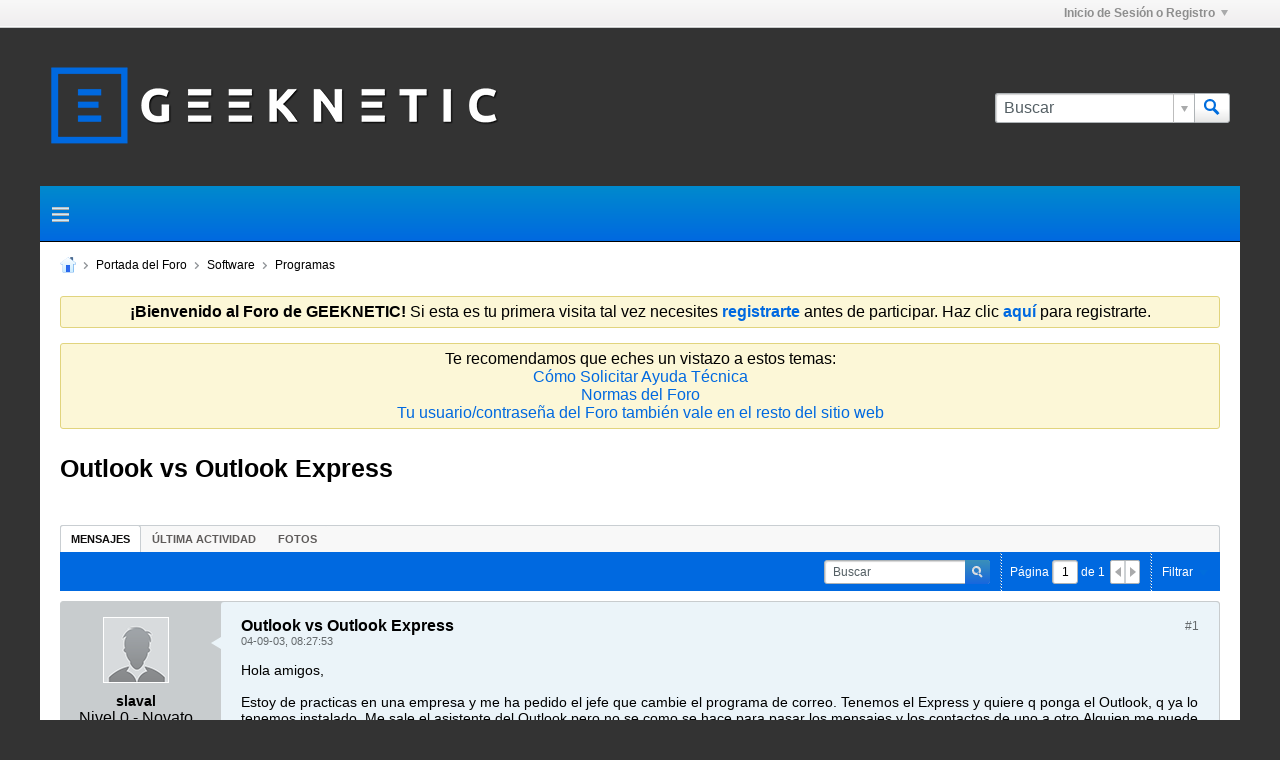

--- FILE ---
content_type: text/plain
request_url: https://www.google-analytics.com/j/collect?v=1&_v=j102&a=2034580119&t=pageview&_s=1&dl=https%3A%2F%2Fforo.geeknetic.es%2Fsoftware%2Fprogramas%2F503-outlook-vs-outlook-express&ul=en-us%40posix&dt=Outlook%20vs%20Outlook%20Express%20-%20GEEKNETIC&sr=1280x720&vp=1280x720&_u=IEBAAEABAAAAACAAI~&jid=115765994&gjid=1667934265&cid=807082531.1769570419&tid=UA-350046-4&_gid=43311375.1769570419&_r=1&_slc=1&z=709312096
body_size: -451
content:
2,cG-LJR2YES2KQ